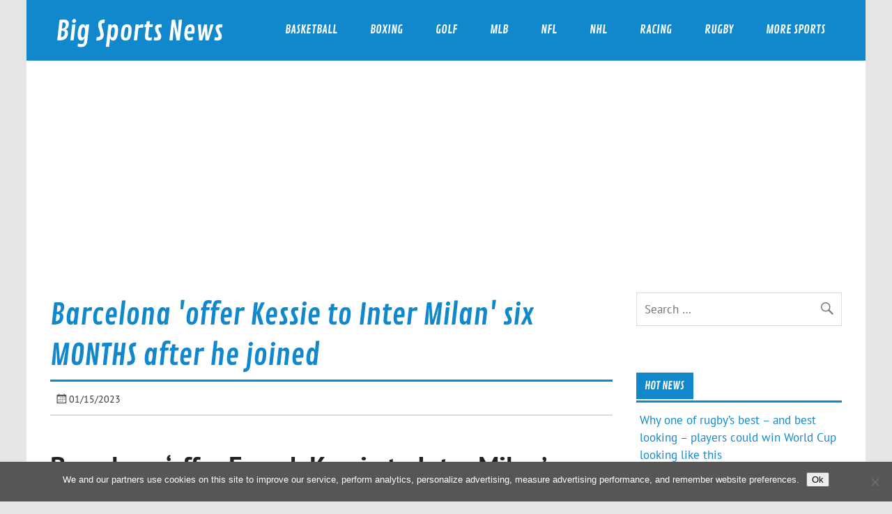

--- FILE ---
content_type: text/html; charset=utf-8
request_url: https://www.google.com/recaptcha/api2/aframe
body_size: 268
content:
<!DOCTYPE HTML><html><head><meta http-equiv="content-type" content="text/html; charset=UTF-8"></head><body><script nonce="KrBffvOtqU54_VRh_mX84A">/** Anti-fraud and anti-abuse applications only. See google.com/recaptcha */ try{var clients={'sodar':'https://pagead2.googlesyndication.com/pagead/sodar?'};window.addEventListener("message",function(a){try{if(a.source===window.parent){var b=JSON.parse(a.data);var c=clients[b['id']];if(c){var d=document.createElement('img');d.src=c+b['params']+'&rc='+(localStorage.getItem("rc::a")?sessionStorage.getItem("rc::b"):"");window.document.body.appendChild(d);sessionStorage.setItem("rc::e",parseInt(sessionStorage.getItem("rc::e")||0)+1);localStorage.setItem("rc::h",'1769096849931');}}}catch(b){}});window.parent.postMessage("_grecaptcha_ready", "*");}catch(b){}</script></body></html>